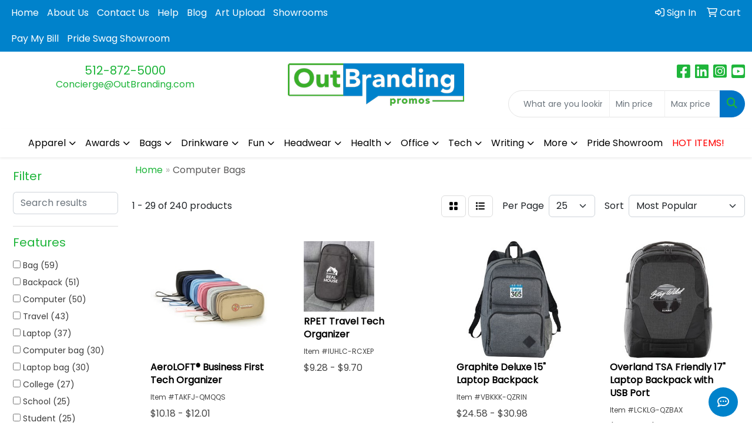

--- FILE ---
content_type: text/html
request_url: https://swag.outbranding.com/ws/ws.dll/StartSrch?UID=25769&WENavID=22414634
body_size: 13834
content:
<!DOCTYPE html>
<html lang="en"><head>
<meta charset="utf-8">
<meta http-equiv="X-UA-Compatible" content="IE=edge">
<meta name="viewport" content="width=device-width, initial-scale=1">
<!-- The above 3 meta tags *must* come first in the head; any other head content must come *after* these tags -->


<link href="/distsite/styles/8/css/bootstrap.min.css" rel="stylesheet" />
<link href="https://fonts.googleapis.com/css?family=Open+Sans:400,600|Oswald:400,600" rel="stylesheet">
<link href="/distsite/styles/8/css/owl.carousel.min.css" rel="stylesheet">
<link href="/distsite/styles/8/css/nouislider.css" rel="stylesheet">
<!--<link href="/distsite/styles/8/css/menu.css" rel="stylesheet"/>-->
<link href="/distsite/styles/8/css/flexslider.css" rel="stylesheet">
<link href="/distsite/styles/8/css/all.min.css" rel="stylesheet">
<link href="/distsite/styles/8/css/slick/slick.css" rel="stylesheet"/>
<link href="/distsite/styles/8/css/lightbox/lightbox.css" rel="stylesheet"  />
<link href="/distsite/styles/8/css/yamm.css" rel="stylesheet" />
<!-- Custom styles for this theme -->
<link href="/we/we.dll/StyleSheet?UN=25769&Type=WETheme&TS=C45947.0746064815" rel="stylesheet">
<!-- Custom styles for this theme -->
<link href="/we/we.dll/StyleSheet?UN=25769&Type=WETheme-PS&TS=C45947.0746064815" rel="stylesheet">


<!-- HTML5 shim and Respond.js for IE8 support of HTML5 elements and media queries -->
<!--[if lt IE 9]>
      <script src="https://oss.maxcdn.com/html5shiv/3.7.3/html5shiv.min.js"></script>
      <script src="https://oss.maxcdn.com/respond/1.4.2/respond.min.js"></script>
    <![endif]-->

</head>

<body style="background:#fff;">


  <!-- Slide-Out Menu -->
  <div id="filter-menu" class="filter-menu">
    <button id="close-menu" class="btn-close"></button>
    <div class="menu-content">
      
<aside class="filter-sidebar">



<div class="filter-section first">
	<h2>Filter</h2>
	 <div class="input-group mb-3">
	 <input type="text" style="border-right:0;" placeholder="Search results" class="form-control text-search-within-results" name="SearchWithinResults" value="" maxlength="100" onkeyup="HandleTextFilter(event);">
	  <label class="input-group-text" style="background-color:#fff;"><a  style="display:none;" href="javascript:void(0);" class="remove-filter" data-toggle="tooltip" title="Clear" onclick="ClearTextFilter();"><i class="far fa-times" aria-hidden="true"></i> <span class="fa-sr-only">x</span></a></label>
	</div>
</div>

<a href="javascript:void(0);" class="clear-filters"  style="display:none;" onclick="ClearDrillDown();">Clear all filters</a>

<div class="filter-section"  style="display:none;">
	<h2>Categories</h2>

	<div class="filter-list">

	 

		<!-- wrapper for more filters -->
        <div class="show-filter">

		</div><!-- showfilters -->

	</div>

		<a href="#" class="show-more"  style="display:none;" >Show more</a>
</div>


<div class="filter-section" >
	<h2>Features</h2>

		<div class="filter-list">

	  		<div class="checkbox"><label><input class="filtercheckbox" type="checkbox" name="2|Bag" ><span> Bag (59)</span></label></div><div class="checkbox"><label><input class="filtercheckbox" type="checkbox" name="2|Backpack" ><span> Backpack (51)</span></label></div><div class="checkbox"><label><input class="filtercheckbox" type="checkbox" name="2|Computer" ><span> Computer (50)</span></label></div><div class="checkbox"><label><input class="filtercheckbox" type="checkbox" name="2|Travel" ><span> Travel (43)</span></label></div><div class="checkbox"><label><input class="filtercheckbox" type="checkbox" name="2|Laptop" ><span> Laptop (37)</span></label></div><div class="checkbox"><label><input class="filtercheckbox" type="checkbox" name="2|Computer bag" ><span> Computer bag (30)</span></label></div><div class="checkbox"><label><input class="filtercheckbox" type="checkbox" name="2|Laptop bag" ><span> Laptop bag (30)</span></label></div><div class="checkbox"><label><input class="filtercheckbox" type="checkbox" name="2|College" ><span> College (27)</span></label></div><div class="checkbox"><label><input class="filtercheckbox" type="checkbox" name="2|School" ><span> School (25)</span></label></div><div class="checkbox"><label><input class="filtercheckbox" type="checkbox" name="2|Student" ><span> Student (25)</span></label></div><div class="show-filter"><div class="checkbox"><label><input class="filtercheckbox" type="checkbox" name="2|University" ><span> University (21)</span></label></div><div class="checkbox"><label><input class="filtercheckbox" type="checkbox" name="2|Tablet" ><span> Tablet (20)</span></label></div><div class="checkbox"><label><input class="filtercheckbox" type="checkbox" name="2|Travel bag" ><span> Travel bag (20)</span></label></div><div class="checkbox"><label><input class="filtercheckbox" type="checkbox" name="2|Briefcase" ><span> Briefcase (16)</span></label></div><div class="checkbox"><label><input class="filtercheckbox" type="checkbox" name="2|Back pack" ><span> Back pack (15)</span></label></div><div class="checkbox"><label><input class="filtercheckbox" type="checkbox" name="2|Bugatti" ><span> Bugatti (15)</span></label></div><div class="checkbox"><label><input class="filtercheckbox" type="checkbox" name="2|Case" ><span> Case (15)</span></label></div><div class="checkbox"><label><input class="filtercheckbox" type="checkbox" name="2|Tech" ><span> Tech (14)</span></label></div><div class="checkbox"><label><input class="filtercheckbox" type="checkbox" name="2|Executive gift" ><span> Executive gift (13)</span></label></div><div class="checkbox"><label><input class="filtercheckbox" type="checkbox" name="2|Messenger" ><span> Messenger (12)</span></label></div><div class="checkbox"><label><input class="filtercheckbox" type="checkbox" name="2|600 denier" ><span> 600 denier (11)</span></label></div><div class="checkbox"><label><input class="filtercheckbox" type="checkbox" name="2|Daypack" ><span> Daypack (11)</span></label></div><div class="checkbox"><label><input class="filtercheckbox" type="checkbox" name="2|Pack" ><span> Pack (11)</span></label></div><div class="checkbox"><label><input class="filtercheckbox" type="checkbox" name="2|Rucksack" ><span> Rucksack (11)</span></label></div><div class="checkbox"><label><input class="filtercheckbox" type="checkbox" name="2|Packsack" ><span> Packsack (10)</span></label></div><div class="checkbox"><label><input class="filtercheckbox" type="checkbox" name="2|Rpet" ><span> Rpet (10)</span></label></div><div class="checkbox"><label><input class="filtercheckbox" type="checkbox" name="2|Sack" ><span> Sack (10)</span></label></div><div class="checkbox"><label><input class="filtercheckbox" type="checkbox" name="2|Cinch" ><span> Cinch (9)</span></label></div><div class="checkbox"><label><input class="filtercheckbox" type="checkbox" name="2|Computer backpack" ><span> Computer backpack (9)</span></label></div><div class="checkbox"><label><input class="filtercheckbox" type="checkbox" name="2|Messenger bag" ><span> Messenger bag (9)</span></label></div><div class="checkbox"><label><input class="filtercheckbox" type="checkbox" name="2|Padded" ><span> Padded (9)</span></label></div><div class="checkbox"><label><input class="filtercheckbox" type="checkbox" name="2|Pocket" ><span> Pocket (9)</span></label></div><div class="checkbox"><label><input class="filtercheckbox" type="checkbox" name="2|Recycled" ><span> Recycled (9)</span></label></div><div class="checkbox"><label><input class="filtercheckbox" type="checkbox" name="2|Sports" ><span> Sports (9)</span></label></div><div class="checkbox"><label><input class="filtercheckbox" type="checkbox" name="2|Adjustable shoulder strap" ><span> Adjustable shoulder strap (8)</span></label></div><div class="checkbox"><label><input class="filtercheckbox" type="checkbox" name="2|Book" ><span> Book (8)</span></label></div><div class="checkbox"><label><input class="filtercheckbox" type="checkbox" name="2|Campus" ><span> Campus (8)</span></label></div><div class="checkbox"><label><input class="filtercheckbox" type="checkbox" name="2|Electronic" ><span> Electronic (8)</span></label></div><div class="checkbox"><label><input class="filtercheckbox" type="checkbox" name="2|Knapsack" ><span> Knapsack (8)</span></label></div><div class="checkbox"><label><input class="filtercheckbox" type="checkbox" name="2|Laptop backpack" ><span> Laptop backpack (8)</span></label></div><div class="checkbox"><label><input class="filtercheckbox" type="checkbox" name="2|Logomark" ><span> Logomark (8)</span></label></div><div class="checkbox"><label><input class="filtercheckbox" type="checkbox" name="2|Organizer" ><span> Organizer (8)</span></label></div><div class="checkbox"><label><input class="filtercheckbox" type="checkbox" name="2|Schoolbag" ><span> Schoolbag (8)</span></label></div><div class="checkbox"><label><input class="filtercheckbox" type="checkbox" name="2|Shoulder" ><span> Shoulder (8)</span></label></div><div class="checkbox"><label><input class="filtercheckbox" type="checkbox" name="2|Zipper" ><span> Zipper (8)</span></label></div><div class="checkbox"><label><input class="filtercheckbox" type="checkbox" name="2|Brief case" ><span> Brief case (7)</span></label></div><div class="checkbox"><label><input class="filtercheckbox" type="checkbox" name="2|Laptop sleeve" ><span> Laptop sleeve (7)</span></label></div><div class="checkbox"><label><input class="filtercheckbox" type="checkbox" name="2|Polyester" ><span> Polyester (7)</span></label></div><div class="checkbox"><label><input class="filtercheckbox" type="checkbox" name="2|Bookbag" ><span> Bookbag (6)</span></label></div><div class="checkbox"><label><input class="filtercheckbox" type="checkbox" name="2|Carrier" ><span> Carrier (6)</span></label></div></div>

			<!-- wrapper for more filters -->
			<div class="show-filter">

			</div><!-- showfilters -->
 		</div>
		<a href="#" class="show-more"  >Show more</a>


</div>


<div class="filter-section" >
	<h2>Colors</h2>

		<div class="filter-list">

		  	<div class="checkbox"><label><input class="filtercheckbox" type="checkbox" name="1|Black" ><span> Black (114)</span></label></div><div class="checkbox"><label><input class="filtercheckbox" type="checkbox" name="1|Gray" ><span> Gray (53)</span></label></div><div class="checkbox"><label><input class="filtercheckbox" type="checkbox" name="1|Charcoal" ><span> Charcoal (30)</span></label></div><div class="checkbox"><label><input class="filtercheckbox" type="checkbox" name="1|Graphite" ><span> Graphite (26)</span></label></div><div class="checkbox"><label><input class="filtercheckbox" type="checkbox" name="1|Navy" ><span> Navy (24)</span></label></div><div class="checkbox"><label><input class="filtercheckbox" type="checkbox" name="1|Navy blue" ><span> Navy blue (10)</span></label></div><div class="checkbox"><label><input class="filtercheckbox" type="checkbox" name="1|Red" ><span> Red (10)</span></label></div><div class="checkbox"><label><input class="filtercheckbox" type="checkbox" name="1|Royal blue" ><span> Royal blue (7)</span></label></div><div class="checkbox"><label><input class="filtercheckbox" type="checkbox" name="1|White" ><span> White (7)</span></label></div><div class="checkbox"><label><input class="filtercheckbox" type="checkbox" name="1|Heather gray" ><span> Heather gray (6)</span></label></div><div class="show-filter"><div class="checkbox"><label><input class="filtercheckbox" type="checkbox" name="1|Clear/black" ><span> Clear/black (5)</span></label></div><div class="checkbox"><label><input class="filtercheckbox" type="checkbox" name="1|Clear/red" ><span> Clear/red (5)</span></label></div><div class="checkbox"><label><input class="filtercheckbox" type="checkbox" name="1|Blue" ><span> Blue (4)</span></label></div><div class="checkbox"><label><input class="filtercheckbox" type="checkbox" name="1|Clear/royal blue" ><span> Clear/royal blue (4)</span></label></div><div class="checkbox"><label><input class="filtercheckbox" type="checkbox" name="1|Green" ><span> Green (4)</span></label></div><div class="checkbox"><label><input class="filtercheckbox" type="checkbox" name="1|Orange" ><span> Orange (4)</span></label></div><div class="checkbox"><label><input class="filtercheckbox" type="checkbox" name="1|Purple" ><span> Purple (4)</span></label></div><div class="checkbox"><label><input class="filtercheckbox" type="checkbox" name="1|Clear/gray" ><span> Clear/gray (3)</span></label></div><div class="checkbox"><label><input class="filtercheckbox" type="checkbox" name="1|Clear/navy blue" ><span> Clear/navy blue (3)</span></label></div><div class="checkbox"><label><input class="filtercheckbox" type="checkbox" name="1|Dark blue" ><span> Dark blue (3)</span></label></div><div class="checkbox"><label><input class="filtercheckbox" type="checkbox" name="1|Dark gray" ><span> Dark gray (3)</span></label></div><div class="checkbox"><label><input class="filtercheckbox" type="checkbox" name="1|Royal" ><span> Royal (3)</span></label></div><div class="checkbox"><label><input class="filtercheckbox" type="checkbox" name="1|Burgundy red" ><span> Burgundy red (2)</span></label></div><div class="checkbox"><label><input class="filtercheckbox" type="checkbox" name="1|Clear/maroon" ><span> Clear/maroon (2)</span></label></div><div class="checkbox"><label><input class="filtercheckbox" type="checkbox" name="1|Clear/orange" ><span> Clear/orange (2)</span></label></div><div class="checkbox"><label><input class="filtercheckbox" type="checkbox" name="1|Clear/pink" ><span> Clear/pink (2)</span></label></div><div class="checkbox"><label><input class="filtercheckbox" type="checkbox" name="1|Clear/purple" ><span> Clear/purple (2)</span></label></div><div class="checkbox"><label><input class="filtercheckbox" type="checkbox" name="1|Clear/yellow" ><span> Clear/yellow (2)</span></label></div><div class="checkbox"><label><input class="filtercheckbox" type="checkbox" name="1|Heather black" ><span> Heather black (2)</span></label></div><div class="checkbox"><label><input class="filtercheckbox" type="checkbox" name="1|Heather charcoal" ><span> Heather charcoal (2)</span></label></div><div class="checkbox"><label><input class="filtercheckbox" type="checkbox" name="1|Heather navy" ><span> Heather navy (2)</span></label></div><div class="checkbox"><label><input class="filtercheckbox" type="checkbox" name="1|Heathered graphite" ><span> Heathered graphite (2)</span></label></div><div class="checkbox"><label><input class="filtercheckbox" type="checkbox" name="1|Heathered gray" ><span> Heathered gray (2)</span></label></div><div class="checkbox"><label><input class="filtercheckbox" type="checkbox" name="1|Lime green" ><span> Lime green (2)</span></label></div><div class="checkbox"><label><input class="filtercheckbox" type="checkbox" name="1|Navy/gray" ><span> Navy/gray (2)</span></label></div><div class="checkbox"><label><input class="filtercheckbox" type="checkbox" name="1|Olive" ><span> Olive (2)</span></label></div><div class="checkbox"><label><input class="filtercheckbox" type="checkbox" name="1|Raven crosshatch" ><span> Raven crosshatch (2)</span></label></div><div class="checkbox"><label><input class="filtercheckbox" type="checkbox" name="1|Silver gray" ><span> Silver gray (2)</span></label></div><div class="checkbox"><label><input class="filtercheckbox" type="checkbox" name="1|White with full- decoration" ><span> White with full- decoration (2)</span></label></div><div class="checkbox"><label><input class="filtercheckbox" type="checkbox" name="1|Yellow" ><span> Yellow (2)</span></label></div><div class="checkbox"><label><input class="filtercheckbox" type="checkbox" name="1|Beige" ><span> Beige (1)</span></label></div><div class="checkbox"><label><input class="filtercheckbox" type="checkbox" name="1|Black black" ><span> Black black (1)</span></label></div><div class="checkbox"><label><input class="filtercheckbox" type="checkbox" name="1|Black tonal" ><span> Black tonal (1)</span></label></div><div class="checkbox"><label><input class="filtercheckbox" type="checkbox" name="1|Black/red" ><span> Black/red (1)</span></label></div><div class="checkbox"><label><input class="filtercheckbox" type="checkbox" name="1|Black/royal blue" ><span> Black/royal blue (1)</span></label></div><div class="checkbox"><label><input class="filtercheckbox" type="checkbox" name="1|Black/silver" ><span> Black/silver (1)</span></label></div><div class="checkbox"><label><input class="filtercheckbox" type="checkbox" name="1|Blue clear" ><span> Blue clear (1)</span></label></div><div class="checkbox"><label><input class="filtercheckbox" type="checkbox" name="1|Brown" ><span> Brown (1)</span></label></div><div class="checkbox"><label><input class="filtercheckbox" type="checkbox" name="1|Burgundy" ><span> Burgundy (1)</span></label></div><div class="checkbox"><label><input class="filtercheckbox" type="checkbox" name="1|Clear/army green" ><span> Clear/army green (1)</span></label></div></div>


			<!-- wrapper for more filters -->
			<div class="show-filter">

			</div><!-- showfilters -->

		  </div>

		<a href="#" class="show-more"  >Show more</a>
</div>


<div class="filter-section"  >
	<h2>Price Range</h2>
	<div class="filter-price-wrap">
		<div class="filter-price-inner">
			<div class="input-group">
				<span class="input-group-text input-group-text-white">$</span>
				<input type="text" class="form-control form-control-sm filter-min-prices" name="min-prices" value="" placeholder="Min" onkeyup="HandlePriceFilter(event);">
			</div>
			<div class="input-group">
				<span class="input-group-text input-group-text-white">$</span>
				<input type="text" class="form-control form-control-sm filter-max-prices" name="max-prices" value="" placeholder="Max" onkeyup="HandlePriceFilter(event);">
			</div>
		</div>
		<a href="javascript:void(0)" onclick="SetPriceFilter();" ><i class="fa-solid fa-chevron-right"></i></a>
	</div>
</div>

<div class="filter-section"   >
	<h2>Quantity</h2>
	<div class="filter-price-wrap mb-2">
		<input type="text" class="form-control form-control-sm filter-quantity" value="" placeholder="Qty" onkeyup="HandleQuantityFilter(event);">
		<a href="javascript:void(0)" onclick="SetQuantityFilter();"><i class="fa-solid fa-chevron-right"></i></a>
	</div>
</div>




	</aside>

    </div>
</div>




	<div class="container-fluid">
		<div class="row">

			<div class="col-md-3 col-lg-2">
        <div class="d-none d-md-block">
          <div id="desktop-filter">
            
<aside class="filter-sidebar">



<div class="filter-section first">
	<h2>Filter</h2>
	 <div class="input-group mb-3">
	 <input type="text" style="border-right:0;" placeholder="Search results" class="form-control text-search-within-results" name="SearchWithinResults" value="" maxlength="100" onkeyup="HandleTextFilter(event);">
	  <label class="input-group-text" style="background-color:#fff;"><a  style="display:none;" href="javascript:void(0);" class="remove-filter" data-toggle="tooltip" title="Clear" onclick="ClearTextFilter();"><i class="far fa-times" aria-hidden="true"></i> <span class="fa-sr-only">x</span></a></label>
	</div>
</div>

<a href="javascript:void(0);" class="clear-filters"  style="display:none;" onclick="ClearDrillDown();">Clear all filters</a>

<div class="filter-section"  style="display:none;">
	<h2>Categories</h2>

	<div class="filter-list">

	 

		<!-- wrapper for more filters -->
        <div class="show-filter">

		</div><!-- showfilters -->

	</div>

		<a href="#" class="show-more"  style="display:none;" >Show more</a>
</div>


<div class="filter-section" >
	<h2>Features</h2>

		<div class="filter-list">

	  		<div class="checkbox"><label><input class="filtercheckbox" type="checkbox" name="2|Bag" ><span> Bag (59)</span></label></div><div class="checkbox"><label><input class="filtercheckbox" type="checkbox" name="2|Backpack" ><span> Backpack (51)</span></label></div><div class="checkbox"><label><input class="filtercheckbox" type="checkbox" name="2|Computer" ><span> Computer (50)</span></label></div><div class="checkbox"><label><input class="filtercheckbox" type="checkbox" name="2|Travel" ><span> Travel (43)</span></label></div><div class="checkbox"><label><input class="filtercheckbox" type="checkbox" name="2|Laptop" ><span> Laptop (37)</span></label></div><div class="checkbox"><label><input class="filtercheckbox" type="checkbox" name="2|Computer bag" ><span> Computer bag (30)</span></label></div><div class="checkbox"><label><input class="filtercheckbox" type="checkbox" name="2|Laptop bag" ><span> Laptop bag (30)</span></label></div><div class="checkbox"><label><input class="filtercheckbox" type="checkbox" name="2|College" ><span> College (27)</span></label></div><div class="checkbox"><label><input class="filtercheckbox" type="checkbox" name="2|School" ><span> School (25)</span></label></div><div class="checkbox"><label><input class="filtercheckbox" type="checkbox" name="2|Student" ><span> Student (25)</span></label></div><div class="show-filter"><div class="checkbox"><label><input class="filtercheckbox" type="checkbox" name="2|University" ><span> University (21)</span></label></div><div class="checkbox"><label><input class="filtercheckbox" type="checkbox" name="2|Tablet" ><span> Tablet (20)</span></label></div><div class="checkbox"><label><input class="filtercheckbox" type="checkbox" name="2|Travel bag" ><span> Travel bag (20)</span></label></div><div class="checkbox"><label><input class="filtercheckbox" type="checkbox" name="2|Briefcase" ><span> Briefcase (16)</span></label></div><div class="checkbox"><label><input class="filtercheckbox" type="checkbox" name="2|Back pack" ><span> Back pack (15)</span></label></div><div class="checkbox"><label><input class="filtercheckbox" type="checkbox" name="2|Bugatti" ><span> Bugatti (15)</span></label></div><div class="checkbox"><label><input class="filtercheckbox" type="checkbox" name="2|Case" ><span> Case (15)</span></label></div><div class="checkbox"><label><input class="filtercheckbox" type="checkbox" name="2|Tech" ><span> Tech (14)</span></label></div><div class="checkbox"><label><input class="filtercheckbox" type="checkbox" name="2|Executive gift" ><span> Executive gift (13)</span></label></div><div class="checkbox"><label><input class="filtercheckbox" type="checkbox" name="2|Messenger" ><span> Messenger (12)</span></label></div><div class="checkbox"><label><input class="filtercheckbox" type="checkbox" name="2|600 denier" ><span> 600 denier (11)</span></label></div><div class="checkbox"><label><input class="filtercheckbox" type="checkbox" name="2|Daypack" ><span> Daypack (11)</span></label></div><div class="checkbox"><label><input class="filtercheckbox" type="checkbox" name="2|Pack" ><span> Pack (11)</span></label></div><div class="checkbox"><label><input class="filtercheckbox" type="checkbox" name="2|Rucksack" ><span> Rucksack (11)</span></label></div><div class="checkbox"><label><input class="filtercheckbox" type="checkbox" name="2|Packsack" ><span> Packsack (10)</span></label></div><div class="checkbox"><label><input class="filtercheckbox" type="checkbox" name="2|Rpet" ><span> Rpet (10)</span></label></div><div class="checkbox"><label><input class="filtercheckbox" type="checkbox" name="2|Sack" ><span> Sack (10)</span></label></div><div class="checkbox"><label><input class="filtercheckbox" type="checkbox" name="2|Cinch" ><span> Cinch (9)</span></label></div><div class="checkbox"><label><input class="filtercheckbox" type="checkbox" name="2|Computer backpack" ><span> Computer backpack (9)</span></label></div><div class="checkbox"><label><input class="filtercheckbox" type="checkbox" name="2|Messenger bag" ><span> Messenger bag (9)</span></label></div><div class="checkbox"><label><input class="filtercheckbox" type="checkbox" name="2|Padded" ><span> Padded (9)</span></label></div><div class="checkbox"><label><input class="filtercheckbox" type="checkbox" name="2|Pocket" ><span> Pocket (9)</span></label></div><div class="checkbox"><label><input class="filtercheckbox" type="checkbox" name="2|Recycled" ><span> Recycled (9)</span></label></div><div class="checkbox"><label><input class="filtercheckbox" type="checkbox" name="2|Sports" ><span> Sports (9)</span></label></div><div class="checkbox"><label><input class="filtercheckbox" type="checkbox" name="2|Adjustable shoulder strap" ><span> Adjustable shoulder strap (8)</span></label></div><div class="checkbox"><label><input class="filtercheckbox" type="checkbox" name="2|Book" ><span> Book (8)</span></label></div><div class="checkbox"><label><input class="filtercheckbox" type="checkbox" name="2|Campus" ><span> Campus (8)</span></label></div><div class="checkbox"><label><input class="filtercheckbox" type="checkbox" name="2|Electronic" ><span> Electronic (8)</span></label></div><div class="checkbox"><label><input class="filtercheckbox" type="checkbox" name="2|Knapsack" ><span> Knapsack (8)</span></label></div><div class="checkbox"><label><input class="filtercheckbox" type="checkbox" name="2|Laptop backpack" ><span> Laptop backpack (8)</span></label></div><div class="checkbox"><label><input class="filtercheckbox" type="checkbox" name="2|Logomark" ><span> Logomark (8)</span></label></div><div class="checkbox"><label><input class="filtercheckbox" type="checkbox" name="2|Organizer" ><span> Organizer (8)</span></label></div><div class="checkbox"><label><input class="filtercheckbox" type="checkbox" name="2|Schoolbag" ><span> Schoolbag (8)</span></label></div><div class="checkbox"><label><input class="filtercheckbox" type="checkbox" name="2|Shoulder" ><span> Shoulder (8)</span></label></div><div class="checkbox"><label><input class="filtercheckbox" type="checkbox" name="2|Zipper" ><span> Zipper (8)</span></label></div><div class="checkbox"><label><input class="filtercheckbox" type="checkbox" name="2|Brief case" ><span> Brief case (7)</span></label></div><div class="checkbox"><label><input class="filtercheckbox" type="checkbox" name="2|Laptop sleeve" ><span> Laptop sleeve (7)</span></label></div><div class="checkbox"><label><input class="filtercheckbox" type="checkbox" name="2|Polyester" ><span> Polyester (7)</span></label></div><div class="checkbox"><label><input class="filtercheckbox" type="checkbox" name="2|Bookbag" ><span> Bookbag (6)</span></label></div><div class="checkbox"><label><input class="filtercheckbox" type="checkbox" name="2|Carrier" ><span> Carrier (6)</span></label></div></div>

			<!-- wrapper for more filters -->
			<div class="show-filter">

			</div><!-- showfilters -->
 		</div>
		<a href="#" class="show-more"  >Show more</a>


</div>


<div class="filter-section" >
	<h2>Colors</h2>

		<div class="filter-list">

		  	<div class="checkbox"><label><input class="filtercheckbox" type="checkbox" name="1|Black" ><span> Black (114)</span></label></div><div class="checkbox"><label><input class="filtercheckbox" type="checkbox" name="1|Gray" ><span> Gray (53)</span></label></div><div class="checkbox"><label><input class="filtercheckbox" type="checkbox" name="1|Charcoal" ><span> Charcoal (30)</span></label></div><div class="checkbox"><label><input class="filtercheckbox" type="checkbox" name="1|Graphite" ><span> Graphite (26)</span></label></div><div class="checkbox"><label><input class="filtercheckbox" type="checkbox" name="1|Navy" ><span> Navy (24)</span></label></div><div class="checkbox"><label><input class="filtercheckbox" type="checkbox" name="1|Navy blue" ><span> Navy blue (10)</span></label></div><div class="checkbox"><label><input class="filtercheckbox" type="checkbox" name="1|Red" ><span> Red (10)</span></label></div><div class="checkbox"><label><input class="filtercheckbox" type="checkbox" name="1|Royal blue" ><span> Royal blue (7)</span></label></div><div class="checkbox"><label><input class="filtercheckbox" type="checkbox" name="1|White" ><span> White (7)</span></label></div><div class="checkbox"><label><input class="filtercheckbox" type="checkbox" name="1|Heather gray" ><span> Heather gray (6)</span></label></div><div class="show-filter"><div class="checkbox"><label><input class="filtercheckbox" type="checkbox" name="1|Clear/black" ><span> Clear/black (5)</span></label></div><div class="checkbox"><label><input class="filtercheckbox" type="checkbox" name="1|Clear/red" ><span> Clear/red (5)</span></label></div><div class="checkbox"><label><input class="filtercheckbox" type="checkbox" name="1|Blue" ><span> Blue (4)</span></label></div><div class="checkbox"><label><input class="filtercheckbox" type="checkbox" name="1|Clear/royal blue" ><span> Clear/royal blue (4)</span></label></div><div class="checkbox"><label><input class="filtercheckbox" type="checkbox" name="1|Green" ><span> Green (4)</span></label></div><div class="checkbox"><label><input class="filtercheckbox" type="checkbox" name="1|Orange" ><span> Orange (4)</span></label></div><div class="checkbox"><label><input class="filtercheckbox" type="checkbox" name="1|Purple" ><span> Purple (4)</span></label></div><div class="checkbox"><label><input class="filtercheckbox" type="checkbox" name="1|Clear/gray" ><span> Clear/gray (3)</span></label></div><div class="checkbox"><label><input class="filtercheckbox" type="checkbox" name="1|Clear/navy blue" ><span> Clear/navy blue (3)</span></label></div><div class="checkbox"><label><input class="filtercheckbox" type="checkbox" name="1|Dark blue" ><span> Dark blue (3)</span></label></div><div class="checkbox"><label><input class="filtercheckbox" type="checkbox" name="1|Dark gray" ><span> Dark gray (3)</span></label></div><div class="checkbox"><label><input class="filtercheckbox" type="checkbox" name="1|Royal" ><span> Royal (3)</span></label></div><div class="checkbox"><label><input class="filtercheckbox" type="checkbox" name="1|Burgundy red" ><span> Burgundy red (2)</span></label></div><div class="checkbox"><label><input class="filtercheckbox" type="checkbox" name="1|Clear/maroon" ><span> Clear/maroon (2)</span></label></div><div class="checkbox"><label><input class="filtercheckbox" type="checkbox" name="1|Clear/orange" ><span> Clear/orange (2)</span></label></div><div class="checkbox"><label><input class="filtercheckbox" type="checkbox" name="1|Clear/pink" ><span> Clear/pink (2)</span></label></div><div class="checkbox"><label><input class="filtercheckbox" type="checkbox" name="1|Clear/purple" ><span> Clear/purple (2)</span></label></div><div class="checkbox"><label><input class="filtercheckbox" type="checkbox" name="1|Clear/yellow" ><span> Clear/yellow (2)</span></label></div><div class="checkbox"><label><input class="filtercheckbox" type="checkbox" name="1|Heather black" ><span> Heather black (2)</span></label></div><div class="checkbox"><label><input class="filtercheckbox" type="checkbox" name="1|Heather charcoal" ><span> Heather charcoal (2)</span></label></div><div class="checkbox"><label><input class="filtercheckbox" type="checkbox" name="1|Heather navy" ><span> Heather navy (2)</span></label></div><div class="checkbox"><label><input class="filtercheckbox" type="checkbox" name="1|Heathered graphite" ><span> Heathered graphite (2)</span></label></div><div class="checkbox"><label><input class="filtercheckbox" type="checkbox" name="1|Heathered gray" ><span> Heathered gray (2)</span></label></div><div class="checkbox"><label><input class="filtercheckbox" type="checkbox" name="1|Lime green" ><span> Lime green (2)</span></label></div><div class="checkbox"><label><input class="filtercheckbox" type="checkbox" name="1|Navy/gray" ><span> Navy/gray (2)</span></label></div><div class="checkbox"><label><input class="filtercheckbox" type="checkbox" name="1|Olive" ><span> Olive (2)</span></label></div><div class="checkbox"><label><input class="filtercheckbox" type="checkbox" name="1|Raven crosshatch" ><span> Raven crosshatch (2)</span></label></div><div class="checkbox"><label><input class="filtercheckbox" type="checkbox" name="1|Silver gray" ><span> Silver gray (2)</span></label></div><div class="checkbox"><label><input class="filtercheckbox" type="checkbox" name="1|White with full- decoration" ><span> White with full- decoration (2)</span></label></div><div class="checkbox"><label><input class="filtercheckbox" type="checkbox" name="1|Yellow" ><span> Yellow (2)</span></label></div><div class="checkbox"><label><input class="filtercheckbox" type="checkbox" name="1|Beige" ><span> Beige (1)</span></label></div><div class="checkbox"><label><input class="filtercheckbox" type="checkbox" name="1|Black black" ><span> Black black (1)</span></label></div><div class="checkbox"><label><input class="filtercheckbox" type="checkbox" name="1|Black tonal" ><span> Black tonal (1)</span></label></div><div class="checkbox"><label><input class="filtercheckbox" type="checkbox" name="1|Black/red" ><span> Black/red (1)</span></label></div><div class="checkbox"><label><input class="filtercheckbox" type="checkbox" name="1|Black/royal blue" ><span> Black/royal blue (1)</span></label></div><div class="checkbox"><label><input class="filtercheckbox" type="checkbox" name="1|Black/silver" ><span> Black/silver (1)</span></label></div><div class="checkbox"><label><input class="filtercheckbox" type="checkbox" name="1|Blue clear" ><span> Blue clear (1)</span></label></div><div class="checkbox"><label><input class="filtercheckbox" type="checkbox" name="1|Brown" ><span> Brown (1)</span></label></div><div class="checkbox"><label><input class="filtercheckbox" type="checkbox" name="1|Burgundy" ><span> Burgundy (1)</span></label></div><div class="checkbox"><label><input class="filtercheckbox" type="checkbox" name="1|Clear/army green" ><span> Clear/army green (1)</span></label></div></div>


			<!-- wrapper for more filters -->
			<div class="show-filter">

			</div><!-- showfilters -->

		  </div>

		<a href="#" class="show-more"  >Show more</a>
</div>


<div class="filter-section"  >
	<h2>Price Range</h2>
	<div class="filter-price-wrap">
		<div class="filter-price-inner">
			<div class="input-group">
				<span class="input-group-text input-group-text-white">$</span>
				<input type="text" class="form-control form-control-sm filter-min-prices" name="min-prices" value="" placeholder="Min" onkeyup="HandlePriceFilter(event);">
			</div>
			<div class="input-group">
				<span class="input-group-text input-group-text-white">$</span>
				<input type="text" class="form-control form-control-sm filter-max-prices" name="max-prices" value="" placeholder="Max" onkeyup="HandlePriceFilter(event);">
			</div>
		</div>
		<a href="javascript:void(0)" onclick="SetPriceFilter();" ><i class="fa-solid fa-chevron-right"></i></a>
	</div>
</div>

<div class="filter-section"   >
	<h2>Quantity</h2>
	<div class="filter-price-wrap mb-2">
		<input type="text" class="form-control form-control-sm filter-quantity" value="" placeholder="Qty" onkeyup="HandleQuantityFilter(event);">
		<a href="javascript:void(0)" onclick="SetQuantityFilter();"><i class="fa-solid fa-chevron-right"></i></a>
	</div>
</div>




	</aside>

          </div>
        </div>
			</div>

			<div class="col-md-9 col-lg-10">
				

				<ol class="breadcrumb"  >
              		<li><a href="https://swag.outbranding.com" target="_top">Home</a></li>
             	 	<li class="active">Computer Bags</li>
            	</ol>




				<div id="product-list-controls">

				
						<div class="d-flex align-items-center justify-content-between">
							<div class="d-none d-md-block me-3">
								1 - 29 of  240 <span class="d-none d-lg-inline">products</span>
							</div>
					  
						  <!-- Right Aligned Controls -->
						  <div class="product-controls-right d-flex align-items-center">
       
              <button id="show-filter-button" class="btn btn-control d-block d-md-none"><i class="fa-solid fa-filter" aria-hidden="true"></i></button>

							
							<span class="me-3">
								<a href="/ws/ws.dll/StartSrch?UID=25769&WENavID=22414634&View=T&ST=26012513344583289356900108" class="btn btn-control grid" title="Change to Grid View"><i class="fa-solid fa-grid-2" aria-hidden="true"></i>  <span class="fa-sr-only">Grid</span></a>
								<a href="/ws/ws.dll/StartSrch?UID=25769&WENavID=22414634&View=L&ST=26012513344583289356900108" class="btn btn-control" title="Change to List View"><i class="fa-solid fa-list"></i> <span class="fa-sr-only">List</span></a>
							</span>
							
					  
							<!-- Number of Items Per Page -->
							<div class="me-2 d-none d-lg-block">
								<label>Per Page</label>
							</div>
							<div class="me-3 d-none d-md-block">
								<select class="form-select notranslate" onchange="GoToNewURL(this);" aria-label="Items per page">
									<option value="/ws/ws.dll/StartSrch?UID=25769&WENavID=22414634&ST=26012513344583289356900108&PPP=10" >10</option><option value="/ws/ws.dll/StartSrch?UID=25769&WENavID=22414634&ST=26012513344583289356900108&PPP=25" selected>25</option><option value="/ws/ws.dll/StartSrch?UID=25769&WENavID=22414634&ST=26012513344583289356900108&PPP=50" >50</option><option value="/ws/ws.dll/StartSrch?UID=25769&WENavID=22414634&ST=26012513344583289356900108&PPP=100" >100</option><option value="/ws/ws.dll/StartSrch?UID=25769&WENavID=22414634&ST=26012513344583289356900108&PPP=250" >250</option>
								
								</select>
							</div>
					  
							<!-- Sort By -->
							<div class="d-none d-lg-block me-2">
								<label>Sort</label>
							</div>
							<div>
								<select class="form-select" onchange="GoToNewURL(this);">
									<option value="/ws/ws.dll/StartSrch?UID=25769&WENavID=22414634&Sort=0">Best Match</option><option value="/ws/ws.dll/StartSrch?UID=25769&WENavID=22414634&Sort=3" selected>Most Popular</option><option value="/ws/ws.dll/StartSrch?UID=25769&WENavID=22414634&Sort=1">Price (Low to High)</option><option value="/ws/ws.dll/StartSrch?UID=25769&WENavID=22414634&Sort=2">Price (High to Low)</option>
								 </select>
							</div>
						  </div>
						</div>

			  </div>

				<!-- Product Results List -->
				<ul class="thumbnail-list"><a name="0" href="#" alt="Item 0"></a>
<li>
 <a href="https://swag.outbranding.com/p/TAKFJ-QMQQS/aeroloft-business-first-tech-organizer" target="_parent" alt="AeroLOFT® Business First Tech Organizer">
 <div class="pr-list-grid">
		<img class="img-responsive" src="/ws/ws.dll/QPic?SN=60462&P=597533778&I=0&PX=300" alt="AeroLOFT® Business First Tech Organizer">
		<p class="pr-name">AeroLOFT® Business First Tech Organizer</p>
		<div class="pr-meta-row">
			<div class="product-reviews"  style="display:none;">
				<div class="rating-stars">
				<i class="fa-solid fa-star-sharp" aria-hidden="true"></i><i class="fa-solid fa-star-sharp" aria-hidden="true"></i><i class="fa-solid fa-star-sharp" aria-hidden="true"></i><i class="fa-solid fa-star-sharp" aria-hidden="true"></i><i class="fa-solid fa-star-sharp" aria-hidden="true"></i>
				</div>
				<span class="rating-count">(0)</span>
			</div>
			
		</div>
		<p class="pr-number"  ><span class="notranslate">Item #TAKFJ-QMQQS</span></p>
		<p class="pr-price"  ><span class="notranslate">$10.18</span> - <span class="notranslate">$12.01</span></p>
 </div>
 </a>
</li>
<a name="1" href="#" alt="Item 1"></a>
<li>
 <a href="https://swag.outbranding.com/p/IUHLC-RCXEP/rpet-travel-tech-organizer" target="_parent" alt="RPET Travel Tech Organizer">
 <div class="pr-list-grid">
		<img class="img-responsive" src="/ws/ws.dll/QPic?SN=50018&P=787819411&I=0&PX=300" alt="RPET Travel Tech Organizer">
		<p class="pr-name">RPET Travel Tech Organizer</p>
		<div class="pr-meta-row">
			<div class="product-reviews"  style="display:none;">
				<div class="rating-stars">
				<i class="fa-solid fa-star-sharp" aria-hidden="true"></i><i class="fa-solid fa-star-sharp" aria-hidden="true"></i><i class="fa-solid fa-star-sharp" aria-hidden="true"></i><i class="fa-solid fa-star-sharp" aria-hidden="true"></i><i class="fa-solid fa-star-sharp" aria-hidden="true"></i>
				</div>
				<span class="rating-count">(0)</span>
			</div>
			
		</div>
		<p class="pr-number"  ><span class="notranslate">Item #IUHLC-RCXEP</span></p>
		<p class="pr-price"  ><span class="notranslate">$9.28</span> - <span class="notranslate">$9.70</span></p>
 </div>
 </a>
</li>
<a name="2" href="#" alt="Item 2"></a>
<li>
 <a href="https://swag.outbranding.com/p/VBKKK-QZRIN/graphite-deluxe-15-laptop-backpack" target="_parent" alt="Graphite Deluxe 15&quot; Laptop Backpack">
 <div class="pr-list-grid">
		<img class="img-responsive" src="/ws/ws.dll/QPic?SN=52344&P=177762729&I=0&PX=300" alt="Graphite Deluxe 15&quot; Laptop Backpack">
		<p class="pr-name">Graphite Deluxe 15&quot; Laptop Backpack</p>
		<div class="pr-meta-row">
			<div class="product-reviews"  style="display:none;">
				<div class="rating-stars">
				<i class="fa-solid fa-star-sharp" aria-hidden="true"></i><i class="fa-solid fa-star-sharp" aria-hidden="true"></i><i class="fa-solid fa-star-sharp" aria-hidden="true"></i><i class="fa-solid fa-star-sharp" aria-hidden="true"></i><i class="fa-solid fa-star-sharp" aria-hidden="true"></i>
				</div>
				<span class="rating-count">(0)</span>
			</div>
			
		</div>
		<p class="pr-number"  ><span class="notranslate">Item #VBKKK-QZRIN</span></p>
		<p class="pr-price"  ><span class="notranslate">$24.58</span> - <span class="notranslate">$30.98</span></p>
 </div>
 </a>
</li>
<a name="3" href="#" alt="Item 3"></a>
<li>
 <a href="https://swag.outbranding.com/p/LCKLG-QZBAX/overland-tsa-friendly-17-laptop-backpack-with-usb-port" target="_parent" alt="Overland TSA Friendly 17&quot; Laptop Backpack with USB Port">
 <div class="pr-list-grid">
		<img class="img-responsive" src="/ws/ws.dll/QPic?SN=52344&P=117751715&I=0&PX=300" alt="Overland TSA Friendly 17&quot; Laptop Backpack with USB Port">
		<p class="pr-name">Overland TSA Friendly 17&quot; Laptop Backpack with USB Port</p>
		<div class="pr-meta-row">
			<div class="product-reviews"  style="display:none;">
				<div class="rating-stars">
				<i class="fa-solid fa-star-sharp active" aria-hidden="true"></i><i class="fa-solid fa-star-sharp active" aria-hidden="true"></i><i class="fa-solid fa-star-sharp active" aria-hidden="true"></i><i class="fa-solid fa-star-sharp active" aria-hidden="true"></i><i class="fa-solid fa-star-sharp active" aria-hidden="true"></i>
				</div>
				<span class="rating-count">(1)</span>
			</div>
			
		</div>
		<p class="pr-number"  ><span class="notranslate">Item #LCKLG-QZBAX</span></p>
		<p class="pr-price"  ><span class="notranslate">$36.55</span> - <span class="notranslate">$46.06</span></p>
 </div>
 </a>
</li>
<a name="4" href="#" alt="Item 4"></a>
<li>
 <a href="https://swag.outbranding.com/p/XYMHC-MZEFF/clear-stadium-security-open-tote" target="_parent" alt="Clear Stadium Security Open Tote">
 <div class="pr-list-grid">
		<img class="img-responsive" src="/ws/ws.dll/QPic?SN=65542&P=315925951&I=0&PX=300" alt="Clear Stadium Security Open Tote">
		<p class="pr-name">Clear Stadium Security Open Tote</p>
		<div class="pr-meta-row">
			<div class="product-reviews"  style="display:none;">
				<div class="rating-stars">
				<i class="fa-solid fa-star-sharp active" aria-hidden="true"></i><i class="fa-solid fa-star-sharp active" aria-hidden="true"></i><i class="fa-solid fa-star-sharp active" aria-hidden="true"></i><i class="fa-solid fa-star-sharp active" aria-hidden="true"></i><i class="fa-solid fa-star-sharp" aria-hidden="true"></i>
				</div>
				<span class="rating-count">(3)</span>
			</div>
			
		</div>
		<p class="pr-number"  ><span class="notranslate">Item #XYMHC-MZEFF</span></p>
		<p class="pr-price"  ><span class="notranslate">$4.1223</span> - <span class="notranslate">$5.061</span></p>
 </div>
 </a>
</li>
<a name="5" href="#" alt="Item 5"></a>
<li>
 <a href="https://swag.outbranding.com/p/FXLHD-PASBS/aeroloft-jet-black-tech-organizer-mesh-pouch" target="_parent" alt="AeroLOFT® Jet Black Tech Organizer Mesh Pouch">
 <div class="pr-list-grid">
		<img class="img-responsive" src="/ws/ws.dll/QPic?SN=60462&P=316866852&I=0&PX=300" alt="AeroLOFT® Jet Black Tech Organizer Mesh Pouch">
		<p class="pr-name">AeroLOFT® Jet Black Tech Organizer Mesh Pouch</p>
		<div class="pr-meta-row">
			<div class="product-reviews"  style="display:none;">
				<div class="rating-stars">
				<i class="fa-solid fa-star-sharp" aria-hidden="true"></i><i class="fa-solid fa-star-sharp" aria-hidden="true"></i><i class="fa-solid fa-star-sharp" aria-hidden="true"></i><i class="fa-solid fa-star-sharp" aria-hidden="true"></i><i class="fa-solid fa-star-sharp" aria-hidden="true"></i>
				</div>
				<span class="rating-count">(0)</span>
			</div>
			
		</div>
		<p class="pr-number"  ><span class="notranslate">Item #FXLHD-PASBS</span></p>
		<p class="pr-price"  ><span class="notranslate">$5.62</span> - <span class="notranslate">$6.44</span></p>
 </div>
 </a>
</li>
<a name="6" href="#" alt="Item 6"></a>
<li>
 <a href="https://swag.outbranding.com/p/SDKHK-LYDGP/rainier-tsa-friendly-17-laptop-backpack" target="_parent" alt="Rainier TSA Friendly 17&quot; Laptop Backpack">
 <div class="pr-list-grid">
		<img class="img-responsive" src="/ws/ws.dll/QPic?SN=52344&P=915450759&I=0&PX=300" alt="Rainier TSA Friendly 17&quot; Laptop Backpack">
		<p class="pr-name">Rainier TSA Friendly 17&quot; Laptop Backpack</p>
		<div class="pr-meta-row">
			<div class="product-reviews"  style="display:none;">
				<div class="rating-stars">
				<i class="fa-solid fa-star-sharp active" aria-hidden="true"></i><i class="fa-solid fa-star-sharp active" aria-hidden="true"></i><i class="fa-solid fa-star-sharp" aria-hidden="true"></i><i class="fa-solid fa-star-sharp" aria-hidden="true"></i><i class="fa-solid fa-star-sharp" aria-hidden="true"></i>
				</div>
				<span class="rating-count">(1)</span>
			</div>
			
		</div>
		<p class="pr-number"  ><span class="notranslate">Item #SDKHK-LYDGP</span></p>
		<p class="pr-price"  ><span class="notranslate">$51.92</span> - <span class="notranslate">$65.43</span></p>
 </div>
 </a>
</li>
<a name="7" href="#" alt="Item 7"></a>
<li>
 <a href="https://swag.outbranding.com/p/ZVHMD-MYTAW/mobile-office-laptop-tote-black" target="_parent" alt="Mobile Office Laptop Tote - Black">
 <div class="pr-list-grid">
		<img class="img-responsive" src="/ws/ws.dll/QPic?SN=56940&P=355918402&I=0&PX=300" alt="Mobile Office Laptop Tote - Black">
		<p class="pr-name">Mobile Office Laptop Tote - Black</p>
		<div class="pr-meta-row">
			<div class="product-reviews"  style="display:none;">
				<div class="rating-stars">
				<i class="fa-solid fa-star-sharp" aria-hidden="true"></i><i class="fa-solid fa-star-sharp" aria-hidden="true"></i><i class="fa-solid fa-star-sharp" aria-hidden="true"></i><i class="fa-solid fa-star-sharp" aria-hidden="true"></i><i class="fa-solid fa-star-sharp" aria-hidden="true"></i>
				</div>
				<span class="rating-count">(0)</span>
			</div>
			
		</div>
		<p class="pr-number"  ><span class="notranslate">Item #ZVHMD-MYTAW</span></p>
		<p class="pr-price"  ><span class="notranslate">$21.18</span> - <span class="notranslate">$29.43</span></p>
 </div>
 </a>
</li>
<a name="8" href="#" alt="Item 8"></a>
<li>
 <a href="https://swag.outbranding.com/p/IDHLC-QCFKD/chalet-neoprene-sleeve-for-15.6-laptops" target="_parent" alt="Chalet Neoprene Sleeve for 15.6&quot; Laptops">
 <div class="pr-list-grid">
		<img class="img-responsive" src="/ws/ws.dll/QPic?SN=60462&P=367350411&I=0&PX=300" alt="Chalet Neoprene Sleeve for 15.6&quot; Laptops">
		<p class="pr-name">Chalet Neoprene Sleeve for 15.6&quot; Laptops</p>
		<div class="pr-meta-row">
			<div class="product-reviews"  style="display:none;">
				<div class="rating-stars">
				<i class="fa-solid fa-star-sharp" aria-hidden="true"></i><i class="fa-solid fa-star-sharp" aria-hidden="true"></i><i class="fa-solid fa-star-sharp" aria-hidden="true"></i><i class="fa-solid fa-star-sharp" aria-hidden="true"></i><i class="fa-solid fa-star-sharp" aria-hidden="true"></i>
				</div>
				<span class="rating-count">(0)</span>
			</div>
			
		</div>
		<p class="pr-number"  ><span class="notranslate">Item #IDHLC-QCFKD</span></p>
		<p class="pr-price"  ><span class="notranslate">$8.83</span> - <span class="notranslate">$10.84</span></p>
 </div>
 </a>
</li>
<a name="9" href="#" alt="Item 9"></a>
<li>
 <a href="https://swag.outbranding.com/p/FULMI-PJKIP/urban-15-laptop-backpack" target="_parent" alt="Urban 15&quot; Laptop Backpack">
 <div class="pr-list-grid">
		<img class="img-responsive" src="/ws/ws.dll/QPic?SN=52344&P=717019807&I=0&PX=300" alt="Urban 15&quot; Laptop Backpack">
		<p class="pr-name">Urban 15&quot; Laptop Backpack</p>
		<div class="pr-meta-row">
			<div class="product-reviews"  style="display:none;">
				<div class="rating-stars">
				<i class="fa-solid fa-star-sharp active" aria-hidden="true"></i><i class="fa-solid fa-star-sharp active" aria-hidden="true"></i><i class="fa-solid fa-star-sharp active" aria-hidden="true"></i><i class="fa-solid fa-star-sharp active" aria-hidden="true"></i><i class="fa-solid fa-star-sharp active" aria-hidden="true"></i>
				</div>
				<span class="rating-count">(1)</span>
			</div>
			
		</div>
		<p class="pr-number"  ><span class="notranslate">Item #FULMI-PJKIP</span></p>
		<p class="pr-price"  ><span class="notranslate">$13.75</span> - <span class="notranslate">$17.10</span></p>
 </div>
 </a>
</li>
<a name="10" href="#" alt="Item 10"></a>
<li>
 <a href="https://swag.outbranding.com/p/UUGDD-RCXDW/rpet-roll-up-tech-organizer" target="_parent" alt="Rpet Roll-Up Tech Organizer">
 <div class="pr-list-grid">
		<img class="img-responsive" src="/ws/ws.dll/QPic?SN=50018&P=727819392&I=0&PX=300" alt="Rpet Roll-Up Tech Organizer">
		<p class="pr-name">Rpet Roll-Up Tech Organizer</p>
		<div class="pr-meta-row">
			<div class="product-reviews"  style="display:none;">
				<div class="rating-stars">
				<i class="fa-solid fa-star-sharp" aria-hidden="true"></i><i class="fa-solid fa-star-sharp" aria-hidden="true"></i><i class="fa-solid fa-star-sharp" aria-hidden="true"></i><i class="fa-solid fa-star-sharp" aria-hidden="true"></i><i class="fa-solid fa-star-sharp" aria-hidden="true"></i>
				</div>
				<span class="rating-count">(0)</span>
			</div>
			
		</div>
		<p class="pr-number"  ><span class="notranslate">Item #UUGDD-RCXDW</span></p>
		<p class="pr-price"  ><span class="notranslate">$9.28</span> - <span class="notranslate">$9.70</span></p>
 </div>
 </a>
</li>
<a name="11" href="#" alt="Item 11"></a>
<li>
 <a href="https://swag.outbranding.com/p/QWJME-SZDXJ/nova-clutch-600d-rpet-tech-organizer" target="_parent" alt="Nova Clutch 600D RPET Tech Organizer">
 <div class="pr-list-grid">
		<img class="img-responsive" src="/ws/ws.dll/QPic?SN=50018&P=738667603&I=0&PX=300" alt="Nova Clutch 600D RPET Tech Organizer">
		<p class="pr-name">Nova Clutch 600D RPET Tech Organizer</p>
		<div class="pr-meta-row">
			<div class="product-reviews"  style="display:none;">
				<div class="rating-stars">
				<i class="fa-solid fa-star-sharp" aria-hidden="true"></i><i class="fa-solid fa-star-sharp" aria-hidden="true"></i><i class="fa-solid fa-star-sharp" aria-hidden="true"></i><i class="fa-solid fa-star-sharp" aria-hidden="true"></i><i class="fa-solid fa-star-sharp" aria-hidden="true"></i>
				</div>
				<span class="rating-count">(0)</span>
			</div>
			
		</div>
		<p class="pr-number"  ><span class="notranslate">Item #QWJME-SZDXJ</span></p>
		<p class="pr-price"  ><span class="notranslate">$6.63</span> - <span class="notranslate">$7.05</span></p>
 </div>
 </a>
</li>
<a name="12" href="#" alt="Item 12"></a>
<li>
 <a href="https://swag.outbranding.com/p/LULMJ-PJKIQ/executive-15-computer-backpack" target="_parent" alt="Executive 15'' Computer Backpack">
 <div class="pr-list-grid">
		<img class="img-responsive" src="/ws/ws.dll/QPic?SN=52344&P=117019808&I=0&PX=300" alt="Executive 15'' Computer Backpack">
		<p class="pr-name">Executive 15'' Computer Backpack</p>
		<div class="pr-meta-row">
			<div class="product-reviews"  style="display:none;">
				<div class="rating-stars">
				<i class="fa-solid fa-star-sharp" aria-hidden="true"></i><i class="fa-solid fa-star-sharp" aria-hidden="true"></i><i class="fa-solid fa-star-sharp" aria-hidden="true"></i><i class="fa-solid fa-star-sharp" aria-hidden="true"></i><i class="fa-solid fa-star-sharp" aria-hidden="true"></i>
				</div>
				<span class="rating-count">(0)</span>
			</div>
			
		</div>
		<p class="pr-number"  ><span class="notranslate">Item #LULMJ-PJKIQ</span></p>
		<p class="pr-price"  ><span class="notranslate">$14.82</span> - <span class="notranslate">$21.44</span></p>
 </div>
 </a>
</li>
<a name="13" href="#" alt="Item 13"></a>
<li>
 <a href="https://swag.outbranding.com/p/IBLFH-MRAOI/tsa-friendly-17-laptop-backpack" target="_parent" alt="TSA Friendly 17&quot; Laptop Backpack">
 <div class="pr-list-grid">
		<img class="img-responsive" src="/ws/ws.dll/QPic?SN=52344&P=325782876&I=0&PX=300" alt="TSA Friendly 17&quot; Laptop Backpack">
		<p class="pr-name">TSA Friendly 17&quot; Laptop Backpack</p>
		<div class="pr-meta-row">
			<div class="product-reviews"  style="display:none;">
				<div class="rating-stars">
				<i class="fa-solid fa-star-sharp" aria-hidden="true"></i><i class="fa-solid fa-star-sharp" aria-hidden="true"></i><i class="fa-solid fa-star-sharp" aria-hidden="true"></i><i class="fa-solid fa-star-sharp" aria-hidden="true"></i><i class="fa-solid fa-star-sharp" aria-hidden="true"></i>
				</div>
				<span class="rating-count">(0)</span>
			</div>
			
		</div>
		<p class="pr-number"  ><span class="notranslate">Item #IBLFH-MRAOI</span></p>
		<p class="pr-price"  ><span class="notranslate">$81.71</span> - <span class="notranslate">$102.96</span></p>
 </div>
 </a>
</li>
<a name="14" href="#" alt="Item 14"></a>
<li>
 <a href="https://swag.outbranding.com/p/ODHLD-QCFKE/chalet-neoprene-sleeve-for-14-laptops" target="_parent" alt="Chalet Neoprene Sleeve for 14&quot; Laptops">
 <div class="pr-list-grid">
		<img class="img-responsive" src="/ws/ws.dll/QPic?SN=60462&P=767350412&I=0&PX=300" alt="Chalet Neoprene Sleeve for 14&quot; Laptops">
		<p class="pr-name">Chalet Neoprene Sleeve for 14&quot; Laptops</p>
		<div class="pr-meta-row">
			<div class="product-reviews"  style="display:none;">
				<div class="rating-stars">
				<i class="fa-solid fa-star-sharp" aria-hidden="true"></i><i class="fa-solid fa-star-sharp" aria-hidden="true"></i><i class="fa-solid fa-star-sharp" aria-hidden="true"></i><i class="fa-solid fa-star-sharp" aria-hidden="true"></i><i class="fa-solid fa-star-sharp" aria-hidden="true"></i>
				</div>
				<span class="rating-count">(0)</span>
			</div>
			
		</div>
		<p class="pr-number"  ><span class="notranslate">Item #ODHLD-QCFKE</span></p>
		<p class="pr-price"  ><span class="notranslate">$7.90</span> - <span class="notranslate">$9.67</span></p>
 </div>
 </a>
</li>
<a name="15" href="#" alt="Item 15"></a>
<li>
 <a href="https://swag.outbranding.com/p/OADFC-MRAVV/tranzip-15-laptop-backpack-with-day-pack-design" target="_parent" alt="Tranzip 15&quot; Laptop Backpack with Day Pack Design">
 <div class="pr-list-grid">
		<img class="img-responsive" src="/ws/ws.dll/QPic?SN=52344&P=155783071&I=0&PX=300" alt="Tranzip 15&quot; Laptop Backpack with Day Pack Design">
		<p class="pr-name">Tranzip 15&quot; Laptop Backpack with Day Pack Design</p>
		<div class="pr-meta-row">
			<div class="product-reviews"  style="display:none;">
				<div class="rating-stars">
				<i class="fa-solid fa-star-sharp" aria-hidden="true"></i><i class="fa-solid fa-star-sharp" aria-hidden="true"></i><i class="fa-solid fa-star-sharp" aria-hidden="true"></i><i class="fa-solid fa-star-sharp" aria-hidden="true"></i><i class="fa-solid fa-star-sharp" aria-hidden="true"></i>
				</div>
				<span class="rating-count">(0)</span>
			</div>
			
		</div>
		<p class="pr-number"  ><span class="notranslate">Item #OADFC-MRAVV</span></p>
		<p class="pr-price"  ><span class="notranslate">$30.19</span> - <span class="notranslate">$38.04</span></p>
 </div>
 </a>
</li>
<a name="16" href="#" alt="Item 16"></a>
<li>
 <a href="https://swag.outbranding.com/p/PYMHF-MZEFI/clear-stadium-security-zipper-tote" target="_parent" alt="Clear Stadium Security Zipper Tote">
 <div class="pr-list-grid">
		<img class="img-responsive" src="/ws/ws.dll/QPic?SN=65542&P=515925954&I=0&PX=300" alt="Clear Stadium Security Zipper Tote">
		<p class="pr-name">Clear Stadium Security Zipper Tote</p>
		<div class="pr-meta-row">
			<div class="product-reviews"  style="display:none;">
				<div class="rating-stars">
				<i class="fa-solid fa-star-sharp active" aria-hidden="true"></i><i class="fa-solid fa-star-sharp active" aria-hidden="true"></i><i class="fa-solid fa-star-sharp active" aria-hidden="true"></i><i class="fa-solid fa-star-sharp" aria-hidden="true"></i><i class="fa-solid fa-star-sharp" aria-hidden="true"></i>
				</div>
				<span class="rating-count">(1)</span>
			</div>
			
		</div>
		<p class="pr-number"  ><span class="notranslate">Item #PYMHF-MZEFI</span></p>
		<p class="pr-price"  ><span class="notranslate">$6.1679</span> - <span class="notranslate">$7.5726</span></p>
 </div>
 </a>
</li>
<a name="17" href="#" alt="Item 17"></a>
<li>
 <a href="https://swag.outbranding.com/p/XBIDB-PXUHA/bugatti-contrast-collection-messenger-bag" target="_parent" alt="Bugatti Contrast Collection Messenger Bag">
 <div class="pr-list-grid">
		<img class="img-responsive" src="/ws/ws.dll/QPic?SN=50111&P=137272590&I=0&PX=300" alt="Bugatti Contrast Collection Messenger Bag">
		<p class="pr-name">Bugatti Contrast Collection Messenger Bag</p>
		<div class="pr-meta-row">
			<div class="product-reviews"  style="display:none;">
				<div class="rating-stars">
				<i class="fa-solid fa-star-sharp" aria-hidden="true"></i><i class="fa-solid fa-star-sharp" aria-hidden="true"></i><i class="fa-solid fa-star-sharp" aria-hidden="true"></i><i class="fa-solid fa-star-sharp" aria-hidden="true"></i><i class="fa-solid fa-star-sharp" aria-hidden="true"></i>
				</div>
				<span class="rating-count">(0)</span>
			</div>
			
		</div>
		<p class="pr-number"  ><span class="notranslate">Item #XBIDB-PXUHA</span></p>
		<p class="pr-price"  ><span class="notranslate">$157.94</span> - <span class="notranslate">$167.48</span></p>
 </div>
 </a>
</li>
<a name="18" href="#" alt="Item 18"></a>
<li>
 <a href="https://swag.outbranding.com/p/JWGIG-PXMNH/tranzip-recycled-17-computer-backpack" target="_parent" alt="Tranzip Recycled 17'' Computer Backpack">
 <div class="pr-list-grid">
		<img class="img-responsive" src="/ws/ws.dll/QPic?SN=52344&P=937267345&I=0&PX=300" alt="Tranzip Recycled 17'' Computer Backpack">
		<p class="pr-name">Tranzip Recycled 17'' Computer Backpack</p>
		<div class="pr-meta-row">
			<div class="product-reviews"  style="display:none;">
				<div class="rating-stars">
				<i class="fa-solid fa-star-sharp" aria-hidden="true"></i><i class="fa-solid fa-star-sharp" aria-hidden="true"></i><i class="fa-solid fa-star-sharp" aria-hidden="true"></i><i class="fa-solid fa-star-sharp" aria-hidden="true"></i><i class="fa-solid fa-star-sharp" aria-hidden="true"></i>
				</div>
				<span class="rating-count">(0)</span>
			</div>
			
		</div>
		<p class="pr-number"  ><span class="notranslate">Item #JWGIG-PXMNH</span></p>
		<p class="pr-price"  ><span class="notranslate">$37.51</span> - <span class="notranslate">$47.26</span></p>
 </div>
 </a>
</li>
<a name="19" href="#" alt="Item 19"></a>
<li>
 <a href="https://swag.outbranding.com/p/OZLJF-GWYDE/deluxe-executive-messenger-bag" target="_parent" alt="Deluxe Executive Messenger Bag">
 <div class="pr-list-grid">
		<img class="img-responsive" src="/ws/ws.dll/QPic?SN=65542&P=183144834&I=0&PX=300" alt="Deluxe Executive Messenger Bag">
		<p class="pr-name">Deluxe Executive Messenger Bag</p>
		<div class="pr-meta-row">
			<div class="product-reviews"  style="display:none;">
				<div class="rating-stars">
				<i class="fa-solid fa-star-sharp active" aria-hidden="true"></i><i class="fa-solid fa-star-sharp active" aria-hidden="true"></i><i class="fa-solid fa-star-sharp active" aria-hidden="true"></i><i class="fa-solid fa-star-sharp active" aria-hidden="true"></i><i class="fa-solid fa-star-sharp" aria-hidden="true"></i>
				</div>
				<span class="rating-count">(1)</span>
			</div>
			
		</div>
		<p class="pr-number"  ><span class="notranslate">Item #OZLJF-GWYDE</span></p>
		<p class="pr-price"  ><span class="notranslate">$12.1187</span> - <span class="notranslate">$14.8786</span></p>
 </div>
 </a>
</li>
<a name="20" href="#" alt="Item 20"></a>
<li>
 <a href="https://swag.outbranding.com/p/CBMHI-MRARL/elleven-rutter-tsa-17-computer-backpack" target="_parent" alt="elleven Rutter TSA 17'' Computer Backpack">
 <div class="pr-list-grid">
		<img class="img-responsive" src="/ws/ws.dll/QPic?SN=52344&P=165782957&I=0&PX=300" alt="elleven Rutter TSA 17'' Computer Backpack">
		<p class="pr-name">elleven Rutter TSA 17'' Computer Backpack</p>
		<div class="pr-meta-row">
			<div class="product-reviews"  style="display:none;">
				<div class="rating-stars">
				<i class="fa-solid fa-star-sharp" aria-hidden="true"></i><i class="fa-solid fa-star-sharp" aria-hidden="true"></i><i class="fa-solid fa-star-sharp" aria-hidden="true"></i><i class="fa-solid fa-star-sharp" aria-hidden="true"></i><i class="fa-solid fa-star-sharp" aria-hidden="true"></i>
				</div>
				<span class="rating-count">(0)</span>
			</div>
			
		</div>
		<p class="pr-number"  ><span class="notranslate">Item #CBMHI-MRARL</span></p>
		<p class="pr-price"  ><span class="notranslate">$91.13</span> - <span class="notranslate">$114.82</span></p>
 </div>
 </a>
</li>
<a name="21" href="#" alt="Item 21"></a>
<li>
 <a href="https://swag.outbranding.com/p/BVGJB-RAOKO/puffer-recycled-15-computer-sleeve" target="_parent" alt="Puffer Recycled 15'' Computer Sleeve">
 <div class="pr-list-grid">
		<img class="img-responsive" src="/ws/ws.dll/QPic?SN=52344&P=387778330&I=0&PX=300" alt="Puffer Recycled 15'' Computer Sleeve">
		<p class="pr-name">Puffer Recycled 15'' Computer Sleeve</p>
		<div class="pr-meta-row">
			<div class="product-reviews"  style="display:none;">
				<div class="rating-stars">
				<i class="fa-solid fa-star-sharp" aria-hidden="true"></i><i class="fa-solid fa-star-sharp" aria-hidden="true"></i><i class="fa-solid fa-star-sharp" aria-hidden="true"></i><i class="fa-solid fa-star-sharp" aria-hidden="true"></i><i class="fa-solid fa-star-sharp" aria-hidden="true"></i>
				</div>
				<span class="rating-count">(0)</span>
			</div>
			
		</div>
		<p class="pr-number"  ><span class="notranslate">Item #BVGJB-RAOKO</span></p>
		<p class="pr-price"  ><span class="notranslate">$14.81</span> - <span class="notranslate">$18.66</span></p>
 </div>
 </a>
</li>
<a name="22" href="#" alt="Item 22"></a>
<li>
 <a href="https://swag.outbranding.com/p/QXJGK-TEULP/ripple-recycled-15-computer-backpack" target="_parent" alt="Ripple Recycled 15&quot; Computer Backpack">
 <div class="pr-list-grid">
		<img class="img-responsive" src="/ws/ws.dll/QPic?SN=52344&P=118766669&I=0&PX=300" alt="Ripple Recycled 15&quot; Computer Backpack">
		<p class="pr-name">Ripple Recycled 15&quot; Computer Backpack</p>
		<div class="pr-meta-row">
			<div class="product-reviews"  style="display:none;">
				<div class="rating-stars">
				<i class="fa-solid fa-star-sharp" aria-hidden="true"></i><i class="fa-solid fa-star-sharp" aria-hidden="true"></i><i class="fa-solid fa-star-sharp" aria-hidden="true"></i><i class="fa-solid fa-star-sharp" aria-hidden="true"></i><i class="fa-solid fa-star-sharp" aria-hidden="true"></i>
				</div>
				<span class="rating-count">(0)</span>
			</div>
			
		</div>
		<p class="pr-number"  ><span class="notranslate">Item #QXJGK-TEULP</span></p>
		<p class="pr-price"  ><span class="notranslate">$13.76</span> - <span class="notranslate">$17.33</span></p>
 </div>
 </a>
</li>
<a name="23" href="#" alt="Item 23"></a>
<li>
 <a href="https://swag.outbranding.com/p/HAFMK-KYRFD/baylor-laptop-messenger-black" target="_parent" alt="Baylor Laptop Messenger - Black">
 <div class="pr-list-grid">
		<img class="img-responsive" src="/ws/ws.dll/QPic?SN=56940&P=935003209&I=0&PX=300" alt="Baylor Laptop Messenger - Black">
		<p class="pr-name">Baylor Laptop Messenger - Black</p>
		<div class="pr-meta-row">
			<div class="product-reviews"  style="display:none;">
				<div class="rating-stars">
				<i class="fa-solid fa-star-sharp" aria-hidden="true"></i><i class="fa-solid fa-star-sharp" aria-hidden="true"></i><i class="fa-solid fa-star-sharp" aria-hidden="true"></i><i class="fa-solid fa-star-sharp" aria-hidden="true"></i><i class="fa-solid fa-star-sharp" aria-hidden="true"></i>
				</div>
				<span class="rating-count">(0)</span>
			</div>
			
		</div>
		<p class="pr-number"  ><span class="notranslate">Item #HAFMK-KYRFD</span></p>
		<p class="pr-price"  ><span class="notranslate">$31.78</span> - <span class="notranslate">$44.16</span></p>
 </div>
 </a>
</li>
<a name="24" href="#" alt="Item 24"></a>
<li>
 <a href="https://swag.outbranding.com/p/SXIMC-QZICZ/sanford-15-laptop-backpack" target="_parent" alt="Sanford 15&quot; Laptop Backpack">
 <div class="pr-list-grid">
		<img class="img-responsive" src="/ws/ws.dll/QPic?SN=52344&P=737756501&I=0&PX=300" alt="Sanford 15&quot; Laptop Backpack">
		<p class="pr-name">Sanford 15&quot; Laptop Backpack</p>
		<div class="pr-meta-row">
			<div class="product-reviews"  style="display:none;">
				<div class="rating-stars">
				<i class="fa-solid fa-star-sharp" aria-hidden="true"></i><i class="fa-solid fa-star-sharp" aria-hidden="true"></i><i class="fa-solid fa-star-sharp" aria-hidden="true"></i><i class="fa-solid fa-star-sharp" aria-hidden="true"></i><i class="fa-solid fa-star-sharp" aria-hidden="true"></i>
				</div>
				<span class="rating-count">(0)</span>
			</div>
			
		</div>
		<p class="pr-number"  ><span class="notranslate">Item #SXIMC-QZICZ</span></p>
		<p class="pr-price"  ><span class="notranslate">$29.66</span> - <span class="notranslate">$37.39</span></p>
 </div>
 </a>
</li>
<a name="25" href="#" alt="Item 25"></a>
<li>
 <a href="https://swag.outbranding.com/p/IZELB-OJMFU/best-value-heavy-duty-backpack-with-water-bottle-pocket" target="_parent" alt="Best Value Heavy Duty Backpack With Water Bottle Pocket">
 <div class="pr-list-grid">
		<img class="img-responsive" src="/ws/ws.dll/QPic?SN=65542&P=746564110&I=0&PX=300" alt="Best Value Heavy Duty Backpack With Water Bottle Pocket">
		<p class="pr-name">Best Value Heavy Duty Backpack With Water Bottle Pocket</p>
		<div class="pr-meta-row">
			<div class="product-reviews"  style="display:none;">
				<div class="rating-stars">
				<i class="fa-solid fa-star-sharp" aria-hidden="true"></i><i class="fa-solid fa-star-sharp" aria-hidden="true"></i><i class="fa-solid fa-star-sharp" aria-hidden="true"></i><i class="fa-solid fa-star-sharp" aria-hidden="true"></i><i class="fa-solid fa-star-sharp" aria-hidden="true"></i>
				</div>
				<span class="rating-count">(0)</span>
			</div>
			
		</div>
		<p class="pr-number"  ><span class="notranslate">Item #IZELB-OJMFU</span></p>
		<p class="pr-price"  ><span class="notranslate">$9.50</span> - <span class="notranslate">$11.664</span></p>
 </div>
 </a>
</li>
<a name="26" href="#" alt="Item 26"></a>
<li>
 <a href="https://swag.outbranding.com/p/CVFEJ-TEIBG/commander-recycled-16-computer-backpack" target="_parent" alt="Commander Recycled 16&quot; Computer Backpack">
 <div class="pr-list-grid">
		<img class="img-responsive" src="/ws/ws.dll/QPic?SN=52344&P=738758288&I=0&PX=300" alt="Commander Recycled 16&quot; Computer Backpack">
		<p class="pr-name">Commander Recycled 16&quot; Computer Backpack</p>
		<div class="pr-meta-row">
			<div class="product-reviews"  style="display:none;">
				<div class="rating-stars">
				<i class="fa-solid fa-star-sharp" aria-hidden="true"></i><i class="fa-solid fa-star-sharp" aria-hidden="true"></i><i class="fa-solid fa-star-sharp" aria-hidden="true"></i><i class="fa-solid fa-star-sharp" aria-hidden="true"></i><i class="fa-solid fa-star-sharp" aria-hidden="true"></i>
				</div>
				<span class="rating-count">(0)</span>
			</div>
			
		</div>
		<p class="pr-number"  ><span class="notranslate">Item #CVFEJ-TEIBG</span></p>
		<p class="pr-price"  ><span class="notranslate">$21.18</span> - <span class="notranslate">$26.70</span></p>
 </div>
 </a>
</li>
<a name="27" href="#" alt="Item 27"></a>
<li>
 <a href="https://swag.outbranding.com/p/JUHHD-MZYEM/folding-electronics-organizer-carrying-case" target="_parent" alt="Folding Electronics Organizer Carrying Case">
 <div class="pr-list-grid">
		<img class="img-responsive" src="/ws/ws.dll/QPic?SN=53091&P=135939452&I=0&PX=300" alt="Folding Electronics Organizer Carrying Case">
		<p class="pr-name">Folding Electronics Organizer Carrying Case</p>
		<div class="pr-meta-row">
			<div class="product-reviews"  style="display:none;">
				<div class="rating-stars">
				<i class="fa-solid fa-star-sharp" aria-hidden="true"></i><i class="fa-solid fa-star-sharp" aria-hidden="true"></i><i class="fa-solid fa-star-sharp" aria-hidden="true"></i><i class="fa-solid fa-star-sharp" aria-hidden="true"></i><i class="fa-solid fa-star-sharp" aria-hidden="true"></i>
				</div>
				<span class="rating-count">(0)</span>
			</div>
			
		</div>
		<p class="pr-number"  ><span class="notranslate">Item #JUHHD-MZYEM</span></p>
		<p class="pr-price"  ><span class="notranslate">$19.19</span> - <span class="notranslate">$21.42</span></p>
 </div>
 </a>
</li>
</ul>

			    <ul class="pagination center">
						  <!--
                          <li class="page-item">
                            <a class="page-link" href="#" aria-label="Previous">
                              <span aria-hidden="true">&laquo;</span>
                            </a>
                          </li>
						  -->
							<li class="page-item active"><a class="page-link" href="/ws/ws.dll/StartSrch?UID=25769&WENavID=22414634&ST=26012513344583289356900108&Start=0" title="Page 1" onMouseOver="window.status='Page 1';return true;" onMouseOut="window.status='';return true;"><span class="notranslate">1<span></a></li><li class="page-item"><a class="page-link" href="/ws/ws.dll/StartSrch?UID=25769&WENavID=22414634&ST=26012513344583289356900108&Start=28" title="Page 2" onMouseOver="window.status='Page 2';return true;" onMouseOut="window.status='';return true;"><span class="notranslate">2<span></a></li><li class="page-item"><a class="page-link" href="/ws/ws.dll/StartSrch?UID=25769&WENavID=22414634&ST=26012513344583289356900108&Start=56" title="Page 3" onMouseOver="window.status='Page 3';return true;" onMouseOut="window.status='';return true;"><span class="notranslate">3<span></a></li><li class="page-item"><a class="page-link" href="/ws/ws.dll/StartSrch?UID=25769&WENavID=22414634&ST=26012513344583289356900108&Start=84" title="Page 4" onMouseOver="window.status='Page 4';return true;" onMouseOut="window.status='';return true;"><span class="notranslate">4<span></a></li><li class="page-item"><a class="page-link" href="/ws/ws.dll/StartSrch?UID=25769&WENavID=22414634&ST=26012513344583289356900108&Start=112" title="Page 5" onMouseOver="window.status='Page 5';return true;" onMouseOut="window.status='';return true;"><span class="notranslate">5<span></a></li>
						  
                          <li class="page-item">
                            <a class="page-link" href="/ws/ws.dll/StartSrch?UID=25769&WENavID=22414634&Start=28&ST=26012513344583289356900108" aria-label="Next">
                              <span aria-hidden="true">&raquo;</span>
                            </a>
                          </li>
						  
							  </ul>

			</div>
		</div><!-- row -->

		<div class="row">
            <div class="col-12">
                <!-- Custom footer -->
                <p><font face="Verdana" size="2"><p>Stock levels, estimated delivery time and shipping costs are available upon request. All costs shown are subject to verification.</p>
<p><strong>Need swag fast?</strong>&nbsp;(fast is &lt;7-10 biz days) please TEXT or call us at 512-872-5000 or email us right away. We almost always have options swag we can deliver to you in time!</p></font></p>
            </div>
        </div>

	</div><!-- conatiner fluid -->


	<!-- Bootstrap core JavaScript
    ================================================== -->
    <!-- Placed at the end of the document so the pages load faster -->
    <script src="/distsite/styles/8/js/jquery.min.js"></script>
    <script src="/distsite/styles/8/js/bootstrap.min.js"></script>
   <script src="/distsite/styles/8/js/custom.js"></script>

	<!-- iFrame Resizer -->
	<script src="/js/iframeResizer.contentWindow.min.js"></script>
	<script src="/js/IFrameUtils.js?20150930"></script> <!-- For custom iframe integration functions (not resizing) -->
	<script>ScrollParentToTop();</script>

	



<!-- Custom - This page only -->
<script>

$(document).ready(function () {
    const $menuButton = $("#show-filter-button");
    const $closeMenuButton = $("#close-menu");
    const $slideMenu = $("#filter-menu");

    // open
    $menuButton.on("click", function (e) {
        e.stopPropagation(); 
        $slideMenu.addClass("open");
    });

    // close
    $closeMenuButton.on("click", function (e) {
        e.stopPropagation(); 
        $slideMenu.removeClass("open");
    });

    // clicking outside
    $(document).on("click", function (e) {
        if (!$slideMenu.is(e.target) && $slideMenu.has(e.target).length === 0) {
            $slideMenu.removeClass("open");
        }
    });

    // prevent click inside the menu from closing it
    $slideMenu.on("click", function (e) {
        e.stopPropagation();
    });
});


$(document).ready(function() {

	
var tooltipTriggerList = [].slice.call(document.querySelectorAll('[data-bs-toggle="tooltip"]'))
var tooltipList = tooltipTriggerList.map(function (tooltipTriggerEl) {
  return new bootstrap.Tooltip(tooltipTriggerEl, {
    'container': 'body'
  })
})


	
 // Filter Sidebar
 $(".show-filter").hide();
 $(".show-more").click(function (e) {
  e.preventDefault();
  $(this).siblings(".filter-list").find(".show-filter").slideToggle(400);
  $(this).toggleClass("show");
  $(this).text() === 'Show more' ? $(this).text('Show less') : $(this).text('Show more');
 });
 
   
});

// Drill-down filter check event
$(".filtercheckbox").click(function() {
  var checkboxid=this.name;
  var checkboxval=this.checked ? '1' : '0';
  GetRequestFromService('/ws/ws.dll/PSSearchFilterEdit?UID=25769&ST=26012513344583289356900108&ID='+encodeURIComponent(checkboxid)+'&Val='+checkboxval);
  ReloadSearchResults();
});

function ClearDrillDown()
{
  $('.text-search-within-results').val('');
  GetRequestFromService('/ws/ws.dll/PSSearchFilterEdit?UID=25769&ST=26012513344583289356900108&Clear=1');
  ReloadSearchResults();
}

function SetPriceFilter()
{
  var low;
  var hi;
  if ($('#filter-menu').hasClass('open')) {
    low = $('#filter-menu .filter-min-prices').val().trim();
    hi = $('#filter-menu .filter-max-prices').val().trim();
  } else {
    low = $('#desktop-filter .filter-min-prices').val().trim();
    hi = $('#desktop-filter .filter-max-prices').val().trim();
  }
  GetRequestFromService('/ws/ws.dll/PSSearchFilterEdit?UID=25769&ST=26012513344583289356900108&ID=3&LowPrc='+low+'&HiPrc='+hi);
  ReloadSearchResults();
}

function SetQuantityFilter()
{
  var qty;
  if ($('#filter-menu').hasClass('open')) {
    qty = $('#filter-menu .filter-quantity').val().trim();
  } else {
    qty = $('#desktop-filter .filter-quantity').val().trim();
  }
  GetRequestFromService('/ws/ws.dll/PSSearchFilterEdit?UID=25769&ST=26012513344583289356900108&ID=4&Qty='+qty);
  ReloadSearchResults();
}

function ReloadSearchResults(textsearch)
{
  var searchText;
  var url = '/ws/ws.dll/StartSrch?UID=25769&ST=26012513344583289356900108&Sort=&View=';
  var newUrl = new URL(url, window.location.origin);

  if ($('#filter-menu').hasClass('open')) {
    searchText = $('#filter-menu .text-search-within-results').val().trim();
  } else {
    searchText = $('#desktop-filter .text-search-within-results').val().trim();
  }

  if (searchText) {
    newUrl.searchParams.set('tf', searchText);
  }

  window.location.href = newUrl.toString();
}

function GoToNewURL(entered)
{
	to=entered.options[entered.selectedIndex].value;
	if (to>"") {
		location=to;
		entered.selectedIndex=0;
	}
}

function PostAdStatToService(AdID, Type)
{
  var URL = '/we/we.dll/AdStat?AdID='+ AdID + '&Type=' +Type;

  // Try using sendBeacon.  Some browsers may block this.
  if (navigator && navigator.sendBeacon) {
      navigator.sendBeacon(URL);
  }
  else {
    // Fall back to this method if sendBeacon is not supported
    // Note: must be synchronous - o/w page unlads before it's called
    // This will not work on Chrome though (which is why we use sendBeacon)
    GetRequestFromService(URL);
  }
}

function HandleTextFilter(e)
{
  if (e.key != 'Enter') return;

  e.preventDefault();
  ReloadSearchResults();
}

function ClearTextFilter()
{
  $('.text-search-within-results').val('');
  ReloadSearchResults();
}

function HandlePriceFilter(e)
{
  if (e.key != 'Enter') return;

  e.preventDefault();
  SetPriceFilter();
}

function HandleQuantityFilter(e)
{
  if (e.key != 'Enter') return;

  e.preventDefault();
  SetQuantityFilter();
}

</script>
<!-- End custom -->



</body>
</html>


--- FILE ---
content_type: text/html
request_url: https://swag.outbranding.com/we/we.dll/LiveChatCheck
body_size: 256
content:
0	Hi, we’re not currently online. So please send any info that will help us best assist you.

We'll respond as soon as we can via the contact information you provided.	0